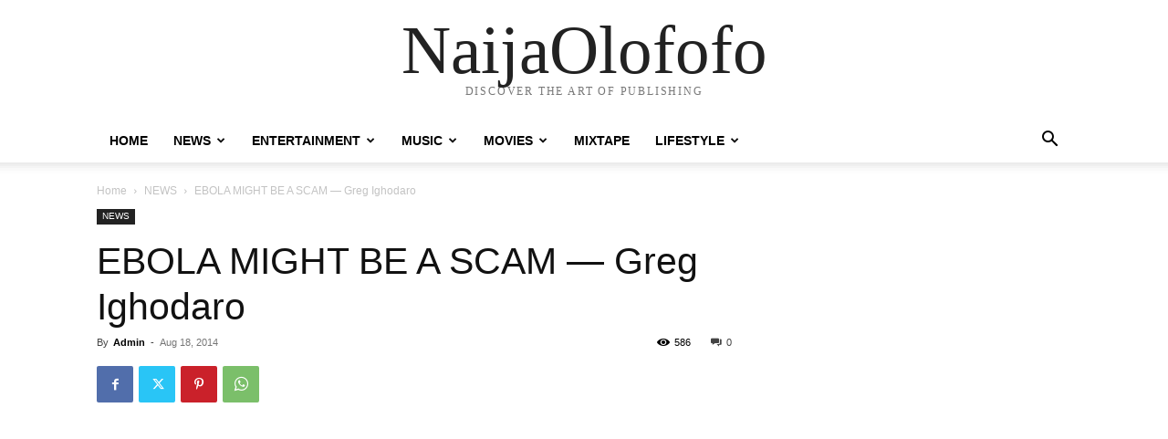

--- FILE ---
content_type: text/html; charset=utf-8
request_url: https://www.google.com/recaptcha/api2/aframe
body_size: 265
content:
<!DOCTYPE HTML><html><head><meta http-equiv="content-type" content="text/html; charset=UTF-8"></head><body><script nonce="zHQf7strJtxX4oD4xUSPFA">/** Anti-fraud and anti-abuse applications only. See google.com/recaptcha */ try{var clients={'sodar':'https://pagead2.googlesyndication.com/pagead/sodar?'};window.addEventListener("message",function(a){try{if(a.source===window.parent){var b=JSON.parse(a.data);var c=clients[b['id']];if(c){var d=document.createElement('img');d.src=c+b['params']+'&rc='+(localStorage.getItem("rc::a")?sessionStorage.getItem("rc::b"):"");window.document.body.appendChild(d);sessionStorage.setItem("rc::e",parseInt(sessionStorage.getItem("rc::e")||0)+1);localStorage.setItem("rc::h",'1766855666602');}}}catch(b){}});window.parent.postMessage("_grecaptcha_ready", "*");}catch(b){}</script></body></html>